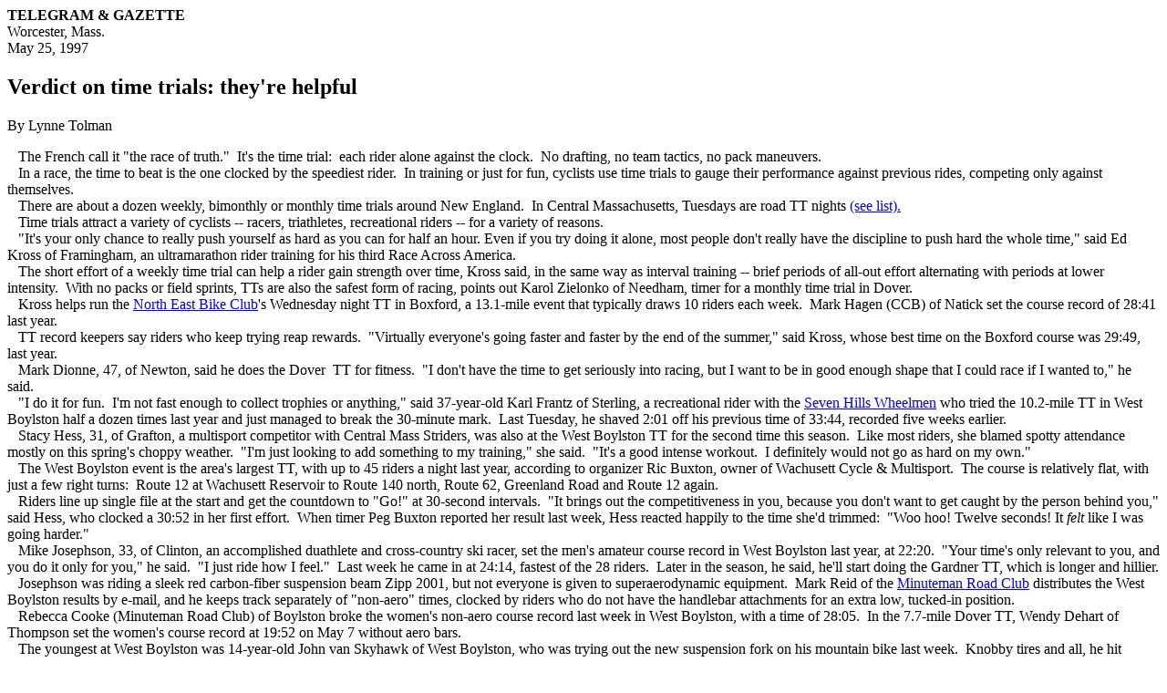

--- FILE ---
content_type: text/html
request_url: https://ltolman.org/tt.htm
body_size: 4140
content:
<!DOCTYPE HTML PUBLIC "-//W3C//DTD HTML 4.0 Transitional//EN">
<!-- saved from url=(0035)http://www.ltolman.org/tt.htm -->
<HTML><HEAD><TITLE>Verdict on time trials: They're helpful</TITLE>
<META http-equiv=Content-Type content="text/html; charset=windows-1252">
<META content="MSHTML 5.50.4916.2300" name=GENERATOR></HEAD>
<BODY><B>TELEGRAM &amp; GAZETTE</B> <BR>Worcester, Mass. <BR>May 25, 1997 
<H2>Verdict on time trials: they're helpful</H2>By Lynne Tolman 
<P>&nbsp;&nbsp; The French call it "the race of truth."&nbsp; It's the time 
trial:&nbsp; each rider alone against the clock.&nbsp; No drafting, no team 
tactics, no pack maneuvers. <BR>&nbsp;&nbsp; In a race, the time to beat is the 
one clocked by the speediest rider.&nbsp; In training or just for fun, cyclists 
use time trials to gauge their performance against previous rides, competing 
only against themselves. <BR>&nbsp;&nbsp; There are about a dozen weekly, 
bimonthly or monthly time trials around New England.&nbsp; In Central 
Massachusetts, Tuesdays are road TT nights <A 
href="http://www.ltolman.org/ttbox.htm">(see list).</A> 
<BR>&nbsp;&nbsp; Time trials attract a variety of cyclists -- racers, 
triathletes, recreational riders -- for a variety of reasons. <BR>&nbsp;&nbsp; 
"It's your only chance to really push yourself as hard as you can for half an 
hour. Even if you try doing it alone, most people don't really have the 
discipline to push hard the whole time," said Ed Kross of Framingham, an 
ultramarathon rider training for his third Race Across America. <BR>&nbsp;&nbsp; 
The short effort of a weekly time trial can help a rider gain strength over 
time, Kross said, in the same way as interval training -- brief periods of 
all-out effort alternating with periods at lower intensity.&nbsp; With no packs 
or field sprints, TTs are also the safest form of racing, points out Karol 
Zielonko of Needham, timer for a monthly time trial in Dover. <BR>&nbsp;&nbsp; 
Kross helps run the <A href="http://NortheastBicycleClub.org">North East Bike 
Club</A>'s Wednesday night TT in Boxford, a 13.1-mile event that typically draws 
10 riders each week.&nbsp; Mark Hagen (CCB) of Natick set the course record of 
28:41 last year. <BR>&nbsp;&nbsp; TT record keepers say riders who keep trying 
reap rewards.&nbsp; "Virtually everyone's going faster and faster by the end of 
the summer," said Kross, whose best time on the Boxford course was 29:49, last 
year. <BR>&nbsp;&nbsp; Mark Dionne, 47, of Newton, said he does the Dover&nbsp; 
TT for fitness.&nbsp; "I don't have the time to get seriously into racing, but I 
want to be in good enough shape that I could race if I wanted to," he said. 
<BR>&nbsp;&nbsp; "I do it for fun.&nbsp; I'm not fast enough to collect trophies 
or anything," said 37-year-old Karl Frantz of Sterling, a recreational rider 
with the <A href="http://www.sevenhillswheelmen.org">Seven Hills 
Wheelmen</A> who tried the 10.2-mile TT in West Boylston half a dozen times last 
year and just managed to break the 30-minute mark.&nbsp; Last Tuesday, he shaved 
2:01 off his previous time of 33:44, recorded five weeks earlier. 
<BR>&nbsp;&nbsp; Stacy Hess, 31, of Grafton, a multisport competitor with 
Central Mass Striders, was also at the West Boylston TT for the second time this 
season.&nbsp; Like most riders, she blamed spotty attendance mostly on this 
spring's choppy weather.&nbsp; "I'm just looking to add something to my 
training," she said.&nbsp; "It's a good intense workout.&nbsp; I definitely 
would not go as hard on my own." <BR>&nbsp;&nbsp; The West Boylston event is the 
area's largest TT, with up to 45 riders a night last year, according to 
organizer Ric Buxton, owner of Wachusett Cycle &amp; Multisport.&nbsp; The 
course is relatively flat, with just a few right turns:&nbsp; Route 12 at 
Wachusett Reservoir to Route 140 north, Route 62, Greenland Road and Route 12 
again. <BR>&nbsp;&nbsp; Riders line up single file at the start and get the 
countdown to "Go!" at 30-second intervals.&nbsp; "It brings out the 
competitiveness in you, because you don't want to get caught by the person 
behind you," said Hess, who clocked a 30:52 in her first effort.&nbsp; When 
timer Peg Buxton reported her result last week, Hess reacted happily to the time 
she'd trimmed:&nbsp; "Woo hoo! Twelve seconds! It <I>felt </I>like I was going 
harder." <BR>&nbsp;&nbsp; Mike Josephson, 33, of Clinton, an accomplished 
duathlete and cross-country ski racer, set the men's amateur course record in 
West Boylston last year, at 22:20.&nbsp; "Your time's only relevant to you, and 
you do it only for you," he said.&nbsp; "I just ride how I feel."&nbsp; Last 
week he came in at 24:14, fastest of the 28 riders.&nbsp; Later in the season, 
he said, he'll start doing the Gardner TT, which is longer and hillier. 
<BR>&nbsp;&nbsp; Josephson was riding a sleek red carbon-fiber suspension beam 
Zipp 2001, but not everyone is given to superaerodynamic equipment.&nbsp; Mark 
Reid of the <A href="http://www.minutemanroadclub.com">Minuteman 
Road Club</A> distributes the West Boylston results by e-mail, and he keeps 
track separately of "non-aero" times, clocked by riders who do not have the 
handlebar attachments for an extra low, tucked-in position. <BR>&nbsp;&nbsp; 
Rebecca Cooke (Minuteman Road Club) of Boylston broke the women's non-aero 
course record last week in West Boylston, with a time of 28:05.&nbsp; In the 
7.7-mile Dover TT, Wendy Dehart of Thompson set the women's course record at 
19:52 on May 7 without aero bars. <BR>&nbsp;&nbsp; The youngest at West Boylston 
was 14-year-old John van Skyhawk of West Boylston, who was trying out the new 
suspension fork on his mountain bike last week.&nbsp; Knobby tires and all, he 
hit 31:48, only a minute off his best road bike time.&nbsp; He said he enjoys 
the TT because "I like the people that come." <BR>&nbsp;&nbsp; Triathlon 
promoter Bill Fiske, 56, of Marlboro came out last week "just to force me to 
ride.&nbsp; I'm hoping to do a race later in the summer."&nbsp; He was the 
oldest and the slowest, at 34:33, but didn't seem unhappiest. <BR>&nbsp;&nbsp; 
Charlie Schnare, 53, said he does the TT "to see how fit I am.&nbsp; This is the 
only thing that tells me."&nbsp; At 25:52 last week, 52 seconds off his best 
time from two years ago, Schnare was not disappointed, considering the 
wind.&nbsp; He does no other racing, but logs plenty of miles on his bike 
commute from Townsend to Shrewsbury. <BR>&nbsp;&nbsp; Mike Brown, 38, of 
Worcester, said riding the Sturbridge TT regularly last year helped him advance 
from beginner-level racing to a Category 4 spot on the Haverhill-based team 
BOB.&nbsp; Other riders are willing to share pointers, and timer Nick Sotar 
offers constructive critiques, he said.&nbsp; "If you want it, the help is 
there," said Brown, who is hoping to beat his personal best of 23:38 on the 
9.5-mile course. <BR>&nbsp;&nbsp; The Sturbridge event attracts 5 to 15 people a 
week, and times range from about 22 minutes to more than 30 minutes, according 
to Sotar.&nbsp; At the 30-minute end, "it's not that they're not serious 
cyclists; that's the best of their ability," Sotar said. "I've got to say, 
everybody tries.&nbsp; I like that." 
<P>
<HR width="100%">

<P>Lynne Tolman's <A 
href="http://www.ltolman.org/97arch.htm">bicycling column archives</A> <BR>Lynne Tolman's <A 
href="http://www.ltolman.org/index.html">home page</A> 
</P></BODY></HTML>


